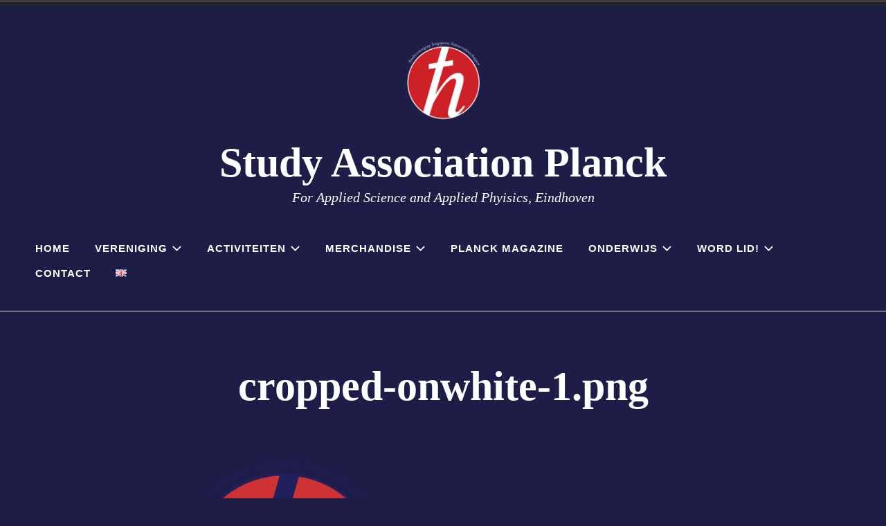

--- FILE ---
content_type: text/html; charset=UTF-8
request_url: https://svplanck.com/cropped-onwhite-1-png/
body_size: 13950
content:
<!doctype html>
<html lang="nl-NL">
<head>
<meta charset="UTF-8">
<meta name="viewport" content="width=device-width, initial-scale=1">
<link rel="profile" href="http://gmpg.org/xfn/11">
<head>
<meta charset="UTF-8">
<meta name="viewport" content="width=device-width, initial-scale=1">
<link rel="profile" href="http://gmpg.org/xfn/11">
<style>
input[type="radio"], input[type="radio"]:checked {
appearance: none;
-webkit-appearance: none;
background-color: white !important;
border: 2px solid white !important;
width: 16px;
height: 16px;
border-radius: 50%;
}
input[type="radio"]:checked::before {
content: "";
display: block;
width: 8px;
height: 8px;
background-color: black;
border-radius: 50%;
margin: 2px;
}
</style>
<title>cropped-onwhite-1.png &#8211; Study Association Planck</title>
<meta name='robots' content='max-image-preview:large' />
<link rel='dns-prefetch' href='//stats.wp.com' />
<link rel='dns-prefetch' href='//i0.wp.com' />
<link rel='dns-prefetch' href='//c0.wp.com' />
<link rel="alternate" type="application/rss+xml" title="Study Association Planck &raquo; feed" href="https://svplanck.com/feed/" />
<link rel="alternate" type="application/rss+xml" title="Study Association Planck &raquo; reactiesfeed" href="https://svplanck.com/comments/feed/" />
<link rel="alternate" type="application/rss+xml" title="Study Association Planck &raquo; cropped-onwhite-1.png reactiesfeed" href="https://svplanck.com/feed/?attachment_id=26" />
<link rel='stylesheet' id='all-css-3b7d2b26c11c89a9b73503e46d6a4822' href='//svplanck.com/wp-content/cache/wpfc-minified/rs8qj7n/5uta4.css' type='text/css' media='all' />
<style id='radcliffe-2-style-inline-css'>
.hero-area:before { opacity: 0.7; }
</style>
<style id='jetpack-sharing-buttons-style-inline-css'>
.jetpack-sharing-buttons__services-list{display:flex;flex-direction:row;flex-wrap:wrap;gap:0;list-style-type:none;margin:5px;padding:0}.jetpack-sharing-buttons__services-list.has-small-icon-size{font-size:12px}.jetpack-sharing-buttons__services-list.has-normal-icon-size{font-size:16px}.jetpack-sharing-buttons__services-list.has-large-icon-size{font-size:24px}.jetpack-sharing-buttons__services-list.has-huge-icon-size{font-size:36px}@media print{.jetpack-sharing-buttons__services-list{display:none!important}}.editor-styles-wrapper .wp-block-jetpack-sharing-buttons{gap:0;padding-inline-start:0}ul.jetpack-sharing-buttons__services-list.has-background{padding:1.25em 2.375em}
</style>
<style id='classic-theme-styles-inline-css'>
/*! This file is auto-generated */
.wp-block-button__link{color:#fff;background-color:#32373c;border-radius:9999px;box-shadow:none;text-decoration:none;padding:calc(.667em + 2px) calc(1.333em + 2px);font-size:1.125em}.wp-block-file__button{background:#32373c;color:#fff;text-decoration:none}
</style>
<style id='global-styles-inline-css'>
:root{--wp--preset--aspect-ratio--square: 1;--wp--preset--aspect-ratio--4-3: 4/3;--wp--preset--aspect-ratio--3-4: 3/4;--wp--preset--aspect-ratio--3-2: 3/2;--wp--preset--aspect-ratio--2-3: 2/3;--wp--preset--aspect-ratio--16-9: 16/9;--wp--preset--aspect-ratio--9-16: 9/16;--wp--preset--color--black: #000000;--wp--preset--color--cyan-bluish-gray: #abb8c3;--wp--preset--color--white: #fff;--wp--preset--color--pale-pink: #f78da7;--wp--preset--color--vivid-red: #cf2e2e;--wp--preset--color--luminous-vivid-orange: #ff6900;--wp--preset--color--luminous-vivid-amber: #fcb900;--wp--preset--color--light-green-cyan: #7bdcb5;--wp--preset--color--vivid-green-cyan: #00d084;--wp--preset--color--pale-cyan-blue: #8ed1fc;--wp--preset--color--vivid-cyan-blue: #0693e3;--wp--preset--color--vivid-purple: #9b51e0;--wp--preset--color--dark-gray: #222;--wp--preset--color--light-gray: #666666;--wp--preset--color--red: #ca2017;--wp--preset--gradient--vivid-cyan-blue-to-vivid-purple: linear-gradient(135deg,rgba(6,147,227,1) 0%,rgb(155,81,224) 100%);--wp--preset--gradient--light-green-cyan-to-vivid-green-cyan: linear-gradient(135deg,rgb(122,220,180) 0%,rgb(0,208,130) 100%);--wp--preset--gradient--luminous-vivid-amber-to-luminous-vivid-orange: linear-gradient(135deg,rgba(252,185,0,1) 0%,rgba(255,105,0,1) 100%);--wp--preset--gradient--luminous-vivid-orange-to-vivid-red: linear-gradient(135deg,rgba(255,105,0,1) 0%,rgb(207,46,46) 100%);--wp--preset--gradient--very-light-gray-to-cyan-bluish-gray: linear-gradient(135deg,rgb(238,238,238) 0%,rgb(169,184,195) 100%);--wp--preset--gradient--cool-to-warm-spectrum: linear-gradient(135deg,rgb(74,234,220) 0%,rgb(151,120,209) 20%,rgb(207,42,186) 40%,rgb(238,44,130) 60%,rgb(251,105,98) 80%,rgb(254,248,76) 100%);--wp--preset--gradient--blush-light-purple: linear-gradient(135deg,rgb(255,206,236) 0%,rgb(152,150,240) 100%);--wp--preset--gradient--blush-bordeaux: linear-gradient(135deg,rgb(254,205,165) 0%,rgb(254,45,45) 50%,rgb(107,0,62) 100%);--wp--preset--gradient--luminous-dusk: linear-gradient(135deg,rgb(255,203,112) 0%,rgb(199,81,192) 50%,rgb(65,88,208) 100%);--wp--preset--gradient--pale-ocean: linear-gradient(135deg,rgb(255,245,203) 0%,rgb(182,227,212) 50%,rgb(51,167,181) 100%);--wp--preset--gradient--electric-grass: linear-gradient(135deg,rgb(202,248,128) 0%,rgb(113,206,126) 100%);--wp--preset--gradient--midnight: linear-gradient(135deg,rgb(2,3,129) 0%,rgb(40,116,252) 100%);--wp--preset--font-size--small: 13px;--wp--preset--font-size--medium: 20px;--wp--preset--font-size--large: 36px;--wp--preset--font-size--x-large: 42px;--wp--preset--font-family--albert-sans: 'Albert Sans', sans-serif;--wp--preset--font-family--alegreya: Alegreya, serif;--wp--preset--font-family--arvo: Arvo, serif;--wp--preset--font-family--bodoni-moda: 'Bodoni Moda', serif;--wp--preset--font-family--bricolage-grotesque: 'Bricolage Grotesque', sans-serif;--wp--preset--font-family--cabin: Cabin, sans-serif;--wp--preset--font-family--chivo: Chivo, sans-serif;--wp--preset--font-family--commissioner: Commissioner, sans-serif;--wp--preset--font-family--cormorant: Cormorant, serif;--wp--preset--font-family--courier-prime: 'Courier Prime', monospace;--wp--preset--font-family--crimson-pro: 'Crimson Pro', serif;--wp--preset--font-family--dm-mono: 'DM Mono', monospace;--wp--preset--font-family--dm-sans: 'DM Sans', sans-serif;--wp--preset--font-family--dm-serif-display: 'DM Serif Display', serif;--wp--preset--font-family--domine: Domine, serif;--wp--preset--font-family--eb-garamond: 'EB Garamond', serif;--wp--preset--font-family--epilogue: Epilogue, sans-serif;--wp--preset--font-family--fahkwang: Fahkwang, sans-serif;--wp--preset--font-family--figtree: Figtree, sans-serif;--wp--preset--font-family--fira-sans: 'Fira Sans', sans-serif;--wp--preset--font-family--fjalla-one: 'Fjalla One', sans-serif;--wp--preset--font-family--fraunces: Fraunces, serif;--wp--preset--font-family--gabarito: Gabarito, system-ui;--wp--preset--font-family--ibm-plex-mono: 'IBM Plex Mono', monospace;--wp--preset--font-family--ibm-plex-sans: 'IBM Plex Sans', sans-serif;--wp--preset--font-family--ibarra-real-nova: 'Ibarra Real Nova', serif;--wp--preset--font-family--instrument-serif: 'Instrument Serif', serif;--wp--preset--font-family--inter: Inter, sans-serif;--wp--preset--font-family--josefin-sans: 'Josefin Sans', sans-serif;--wp--preset--font-family--jost: Jost, sans-serif;--wp--preset--font-family--libre-baskerville: 'Libre Baskerville', serif;--wp--preset--font-family--libre-franklin: 'Libre Franklin', sans-serif;--wp--preset--font-family--literata: Literata, serif;--wp--preset--font-family--lora: Lora, serif;--wp--preset--font-family--merriweather: Merriweather, serif;--wp--preset--font-family--montserrat: Montserrat, sans-serif;--wp--preset--font-family--newsreader: Newsreader, serif;--wp--preset--font-family--noto-sans-mono: 'Noto Sans Mono', sans-serif;--wp--preset--font-family--nunito: Nunito, sans-serif;--wp--preset--font-family--open-sans: 'Open Sans', sans-serif;--wp--preset--font-family--overpass: Overpass, sans-serif;--wp--preset--font-family--pt-serif: 'PT Serif', serif;--wp--preset--font-family--petrona: Petrona, serif;--wp--preset--font-family--piazzolla: Piazzolla, serif;--wp--preset--font-family--playfair-display: 'Playfair Display', serif;--wp--preset--font-family--plus-jakarta-sans: 'Plus Jakarta Sans', sans-serif;--wp--preset--font-family--poppins: Poppins, sans-serif;--wp--preset--font-family--raleway: Raleway, sans-serif;--wp--preset--font-family--roboto: Roboto, sans-serif;--wp--preset--font-family--roboto-slab: 'Roboto Slab', serif;--wp--preset--font-family--rubik: Rubik, sans-serif;--wp--preset--font-family--rufina: Rufina, serif;--wp--preset--font-family--sora: Sora, sans-serif;--wp--preset--font-family--source-sans-3: 'Source Sans 3', sans-serif;--wp--preset--font-family--source-serif-4: 'Source Serif 4', serif;--wp--preset--font-family--space-mono: 'Space Mono', monospace;--wp--preset--font-family--syne: Syne, sans-serif;--wp--preset--font-family--texturina: Texturina, serif;--wp--preset--font-family--urbanist: Urbanist, sans-serif;--wp--preset--font-family--work-sans: 'Work Sans', sans-serif;--wp--preset--spacing--20: 0.44rem;--wp--preset--spacing--30: 0.67rem;--wp--preset--spacing--40: 1rem;--wp--preset--spacing--50: 1.5rem;--wp--preset--spacing--60: 2.25rem;--wp--preset--spacing--70: 3.38rem;--wp--preset--spacing--80: 5.06rem;--wp--preset--shadow--natural: 6px 6px 9px rgba(0, 0, 0, 0.2);--wp--preset--shadow--deep: 12px 12px 50px rgba(0, 0, 0, 0.4);--wp--preset--shadow--sharp: 6px 6px 0px rgba(0, 0, 0, 0.2);--wp--preset--shadow--outlined: 6px 6px 0px -3px rgba(255, 255, 255, 1), 6px 6px rgba(0, 0, 0, 1);--wp--preset--shadow--crisp: 6px 6px 0px rgba(0, 0, 0, 1);}:where(.is-layout-flex){gap: 0.5em;}:where(.is-layout-grid){gap: 0.5em;}body .is-layout-flex{display: flex;}.is-layout-flex{flex-wrap: wrap;align-items: center;}.is-layout-flex > :is(*, div){margin: 0;}body .is-layout-grid{display: grid;}.is-layout-grid > :is(*, div){margin: 0;}:where(.wp-block-columns.is-layout-flex){gap: 2em;}:where(.wp-block-columns.is-layout-grid){gap: 2em;}:where(.wp-block-post-template.is-layout-flex){gap: 1.25em;}:where(.wp-block-post-template.is-layout-grid){gap: 1.25em;}.has-black-color{color: var(--wp--preset--color--black) !important;}.has-cyan-bluish-gray-color{color: var(--wp--preset--color--cyan-bluish-gray) !important;}.has-white-color{color: var(--wp--preset--color--white) !important;}.has-pale-pink-color{color: var(--wp--preset--color--pale-pink) !important;}.has-vivid-red-color{color: var(--wp--preset--color--vivid-red) !important;}.has-luminous-vivid-orange-color{color: var(--wp--preset--color--luminous-vivid-orange) !important;}.has-luminous-vivid-amber-color{color: var(--wp--preset--color--luminous-vivid-amber) !important;}.has-light-green-cyan-color{color: var(--wp--preset--color--light-green-cyan) !important;}.has-vivid-green-cyan-color{color: var(--wp--preset--color--vivid-green-cyan) !important;}.has-pale-cyan-blue-color{color: var(--wp--preset--color--pale-cyan-blue) !important;}.has-vivid-cyan-blue-color{color: var(--wp--preset--color--vivid-cyan-blue) !important;}.has-vivid-purple-color{color: var(--wp--preset--color--vivid-purple) !important;}.has-black-background-color{background-color: var(--wp--preset--color--black) !important;}.has-cyan-bluish-gray-background-color{background-color: var(--wp--preset--color--cyan-bluish-gray) !important;}.has-white-background-color{background-color: var(--wp--preset--color--white) !important;}.has-pale-pink-background-color{background-color: var(--wp--preset--color--pale-pink) !important;}.has-vivid-red-background-color{background-color: var(--wp--preset--color--vivid-red) !important;}.has-luminous-vivid-orange-background-color{background-color: var(--wp--preset--color--luminous-vivid-orange) !important;}.has-luminous-vivid-amber-background-color{background-color: var(--wp--preset--color--luminous-vivid-amber) !important;}.has-light-green-cyan-background-color{background-color: var(--wp--preset--color--light-green-cyan) !important;}.has-vivid-green-cyan-background-color{background-color: var(--wp--preset--color--vivid-green-cyan) !important;}.has-pale-cyan-blue-background-color{background-color: var(--wp--preset--color--pale-cyan-blue) !important;}.has-vivid-cyan-blue-background-color{background-color: var(--wp--preset--color--vivid-cyan-blue) !important;}.has-vivid-purple-background-color{background-color: var(--wp--preset--color--vivid-purple) !important;}.has-black-border-color{border-color: var(--wp--preset--color--black) !important;}.has-cyan-bluish-gray-border-color{border-color: var(--wp--preset--color--cyan-bluish-gray) !important;}.has-white-border-color{border-color: var(--wp--preset--color--white) !important;}.has-pale-pink-border-color{border-color: var(--wp--preset--color--pale-pink) !important;}.has-vivid-red-border-color{border-color: var(--wp--preset--color--vivid-red) !important;}.has-luminous-vivid-orange-border-color{border-color: var(--wp--preset--color--luminous-vivid-orange) !important;}.has-luminous-vivid-amber-border-color{border-color: var(--wp--preset--color--luminous-vivid-amber) !important;}.has-light-green-cyan-border-color{border-color: var(--wp--preset--color--light-green-cyan) !important;}.has-vivid-green-cyan-border-color{border-color: var(--wp--preset--color--vivid-green-cyan) !important;}.has-pale-cyan-blue-border-color{border-color: var(--wp--preset--color--pale-cyan-blue) !important;}.has-vivid-cyan-blue-border-color{border-color: var(--wp--preset--color--vivid-cyan-blue) !important;}.has-vivid-purple-border-color{border-color: var(--wp--preset--color--vivid-purple) !important;}.has-vivid-cyan-blue-to-vivid-purple-gradient-background{background: var(--wp--preset--gradient--vivid-cyan-blue-to-vivid-purple) !important;}.has-light-green-cyan-to-vivid-green-cyan-gradient-background{background: var(--wp--preset--gradient--light-green-cyan-to-vivid-green-cyan) !important;}.has-luminous-vivid-amber-to-luminous-vivid-orange-gradient-background{background: var(--wp--preset--gradient--luminous-vivid-amber-to-luminous-vivid-orange) !important;}.has-luminous-vivid-orange-to-vivid-red-gradient-background{background: var(--wp--preset--gradient--luminous-vivid-orange-to-vivid-red) !important;}.has-very-light-gray-to-cyan-bluish-gray-gradient-background{background: var(--wp--preset--gradient--very-light-gray-to-cyan-bluish-gray) !important;}.has-cool-to-warm-spectrum-gradient-background{background: var(--wp--preset--gradient--cool-to-warm-spectrum) !important;}.has-blush-light-purple-gradient-background{background: var(--wp--preset--gradient--blush-light-purple) !important;}.has-blush-bordeaux-gradient-background{background: var(--wp--preset--gradient--blush-bordeaux) !important;}.has-luminous-dusk-gradient-background{background: var(--wp--preset--gradient--luminous-dusk) !important;}.has-pale-ocean-gradient-background{background: var(--wp--preset--gradient--pale-ocean) !important;}.has-electric-grass-gradient-background{background: var(--wp--preset--gradient--electric-grass) !important;}.has-midnight-gradient-background{background: var(--wp--preset--gradient--midnight) !important;}.has-small-font-size{font-size: var(--wp--preset--font-size--small) !important;}.has-medium-font-size{font-size: var(--wp--preset--font-size--medium) !important;}.has-large-font-size{font-size: var(--wp--preset--font-size--large) !important;}.has-x-large-font-size{font-size: var(--wp--preset--font-size--x-large) !important;}.has-albert-sans-font-family{font-family: var(--wp--preset--font-family--albert-sans) !important;}.has-alegreya-font-family{font-family: var(--wp--preset--font-family--alegreya) !important;}.has-arvo-font-family{font-family: var(--wp--preset--font-family--arvo) !important;}.has-bodoni-moda-font-family{font-family: var(--wp--preset--font-family--bodoni-moda) !important;}.has-bricolage-grotesque-font-family{font-family: var(--wp--preset--font-family--bricolage-grotesque) !important;}.has-cabin-font-family{font-family: var(--wp--preset--font-family--cabin) !important;}.has-chivo-font-family{font-family: var(--wp--preset--font-family--chivo) !important;}.has-commissioner-font-family{font-family: var(--wp--preset--font-family--commissioner) !important;}.has-cormorant-font-family{font-family: var(--wp--preset--font-family--cormorant) !important;}.has-courier-prime-font-family{font-family: var(--wp--preset--font-family--courier-prime) !important;}.has-crimson-pro-font-family{font-family: var(--wp--preset--font-family--crimson-pro) !important;}.has-dm-mono-font-family{font-family: var(--wp--preset--font-family--dm-mono) !important;}.has-dm-sans-font-family{font-family: var(--wp--preset--font-family--dm-sans) !important;}.has-dm-serif-display-font-family{font-family: var(--wp--preset--font-family--dm-serif-display) !important;}.has-domine-font-family{font-family: var(--wp--preset--font-family--domine) !important;}.has-eb-garamond-font-family{font-family: var(--wp--preset--font-family--eb-garamond) !important;}.has-epilogue-font-family{font-family: var(--wp--preset--font-family--epilogue) !important;}.has-fahkwang-font-family{font-family: var(--wp--preset--font-family--fahkwang) !important;}.has-figtree-font-family{font-family: var(--wp--preset--font-family--figtree) !important;}.has-fira-sans-font-family{font-family: var(--wp--preset--font-family--fira-sans) !important;}.has-fjalla-one-font-family{font-family: var(--wp--preset--font-family--fjalla-one) !important;}.has-fraunces-font-family{font-family: var(--wp--preset--font-family--fraunces) !important;}.has-gabarito-font-family{font-family: var(--wp--preset--font-family--gabarito) !important;}.has-ibm-plex-mono-font-family{font-family: var(--wp--preset--font-family--ibm-plex-mono) !important;}.has-ibm-plex-sans-font-family{font-family: var(--wp--preset--font-family--ibm-plex-sans) !important;}.has-ibarra-real-nova-font-family{font-family: var(--wp--preset--font-family--ibarra-real-nova) !important;}.has-instrument-serif-font-family{font-family: var(--wp--preset--font-family--instrument-serif) !important;}.has-inter-font-family{font-family: var(--wp--preset--font-family--inter) !important;}.has-josefin-sans-font-family{font-family: var(--wp--preset--font-family--josefin-sans) !important;}.has-jost-font-family{font-family: var(--wp--preset--font-family--jost) !important;}.has-libre-baskerville-font-family{font-family: var(--wp--preset--font-family--libre-baskerville) !important;}.has-libre-franklin-font-family{font-family: var(--wp--preset--font-family--libre-franklin) !important;}.has-literata-font-family{font-family: var(--wp--preset--font-family--literata) !important;}.has-lora-font-family{font-family: var(--wp--preset--font-family--lora) !important;}.has-merriweather-font-family{font-family: var(--wp--preset--font-family--merriweather) !important;}.has-montserrat-font-family{font-family: var(--wp--preset--font-family--montserrat) !important;}.has-newsreader-font-family{font-family: var(--wp--preset--font-family--newsreader) !important;}.has-noto-sans-mono-font-family{font-family: var(--wp--preset--font-family--noto-sans-mono) !important;}.has-nunito-font-family{font-family: var(--wp--preset--font-family--nunito) !important;}.has-open-sans-font-family{font-family: var(--wp--preset--font-family--open-sans) !important;}.has-overpass-font-family{font-family: var(--wp--preset--font-family--overpass) !important;}.has-pt-serif-font-family{font-family: var(--wp--preset--font-family--pt-serif) !important;}.has-petrona-font-family{font-family: var(--wp--preset--font-family--petrona) !important;}.has-piazzolla-font-family{font-family: var(--wp--preset--font-family--piazzolla) !important;}.has-playfair-display-font-family{font-family: var(--wp--preset--font-family--playfair-display) !important;}.has-plus-jakarta-sans-font-family{font-family: var(--wp--preset--font-family--plus-jakarta-sans) !important;}.has-poppins-font-family{font-family: var(--wp--preset--font-family--poppins) !important;}.has-raleway-font-family{font-family: var(--wp--preset--font-family--raleway) !important;}.has-roboto-font-family{font-family: var(--wp--preset--font-family--roboto) !important;}.has-roboto-slab-font-family{font-family: var(--wp--preset--font-family--roboto-slab) !important;}.has-rubik-font-family{font-family: var(--wp--preset--font-family--rubik) !important;}.has-rufina-font-family{font-family: var(--wp--preset--font-family--rufina) !important;}.has-sora-font-family{font-family: var(--wp--preset--font-family--sora) !important;}.has-source-sans-3-font-family{font-family: var(--wp--preset--font-family--source-sans-3) !important;}.has-source-serif-4-font-family{font-family: var(--wp--preset--font-family--source-serif-4) !important;}.has-space-mono-font-family{font-family: var(--wp--preset--font-family--space-mono) !important;}.has-syne-font-family{font-family: var(--wp--preset--font-family--syne) !important;}.has-texturina-font-family{font-family: var(--wp--preset--font-family--texturina) !important;}.has-urbanist-font-family{font-family: var(--wp--preset--font-family--urbanist) !important;}.has-work-sans-font-family{font-family: var(--wp--preset--font-family--work-sans) !important;}
:where(.wp-block-post-template.is-layout-flex){gap: 1.25em;}:where(.wp-block-post-template.is-layout-grid){gap: 1.25em;}
:where(.wp-block-columns.is-layout-flex){gap: 2em;}:where(.wp-block-columns.is-layout-grid){gap: 2em;}
:root :where(.wp-block-pullquote){font-size: 1.5em;line-height: 1.6;}
</style>
<script type="text/javascript" src="https://svplanck.com/wp-includes/js/jquery/jquery.min.js?ver=3.7.1" id="jquery-core-js"></script>
<script type='text/javascript'  src='https://svplanck.com/wp-includes/js/jquery/jquery-migrate.min.js?m=1731314259'></script>
<link rel="https://api.w.org/" href="https://svplanck.com/wp-json/" /><link rel="alternate" title="JSON" type="application/json" href="https://svplanck.com/wp-json/wp/v2/media/26" /><link rel="EditURI" type="application/rsd+xml" title="RSD" href="https://svplanck.com/xmlrpc.php?rsd" />
<meta name="generator" content="WordPress 6.6.4" />
<link rel='shortlink' href='https://wp.me/aeo5VX-q' />
<link rel="alternate" title="oEmbed (JSON)" type="application/json+oembed" href="https://svplanck.com/wp-json/oembed/1.0/embed?url=https%3A%2F%2Fsvplanck.com%2Fcropped-onwhite-1-png%2F" />
<link rel="alternate" title="oEmbed (XML)" type="text/xml+oembed" href="https://svplanck.com/wp-json/oembed/1.0/embed?url=https%3A%2F%2Fsvplanck.com%2Fcropped-onwhite-1-png%2F&#038;format=xml" />
<style>img#wpstats{display:none}</style>
<meta name="description" content="https://svplanck.com/wp-content/uploads/2019/01/cropped-onwhite-1.png" />
<style type="text/css" id="custom-background-css">
body.custom-background { background-color: #1e1d47; }
</style>
<!-- Jetpack Open Graph Tags -->
<meta property="og:type" content="article" />
<meta property="og:title" content="cropped-onwhite-1.png" />
<meta property="og:url" content="https://svplanck.com/cropped-onwhite-1-png/" />
<meta property="og:description" content="Bezoek het bericht voor meer." />
<meta property="article:published_time" content="2019-01-09T10:22:45+00:00" />
<meta property="article:modified_time" content="2019-01-09T10:22:45+00:00" />
<meta property="og:site_name" content="Study Association Planck" />
<meta property="og:image" content="https://svplanck.com/wp-content/uploads/2019/01/cropped-onwhite-1.png" />
<meta property="og:image:alt" content="" />
<meta property="og:locale" content="nl_NL" />
<meta name="twitter:text:title" content="cropped-onwhite-1.png" />
<meta name="twitter:image" content="https://i0.wp.com/svplanck.com/wp-content/uploads/2019/01/cropped-onwhite-1.png?fit=1129%2C1200&#038;ssl=1&#038;w=640" />
<meta name="twitter:card" content="summary_large_image" />
<meta name="twitter:description" content="Bezoek het bericht voor meer." />
<!-- End Jetpack Open Graph Tags -->
<link rel="icon" href="https://i0.wp.com/svplanck.com/wp-content/uploads/2023/06/onblue_rond_semi-transparant.png?fit=32%2C32&#038;ssl=1" sizes="32x32" />
<link rel="icon" href="https://i0.wp.com/svplanck.com/wp-content/uploads/2023/06/onblue_rond_semi-transparant.png?fit=192%2C192&#038;ssl=1" sizes="192x192" />
<link rel="apple-touch-icon" href="https://i0.wp.com/svplanck.com/wp-content/uploads/2023/06/onblue_rond_semi-transparant.png?fit=180%2C180&#038;ssl=1" />
<meta name="msapplication-TileImage" content="https://i0.wp.com/svplanck.com/wp-content/uploads/2023/06/onblue_rond_semi-transparant.png?fit=270%2C270&#038;ssl=1" />
<style type="text/css" id="wp-custom-css">
/*
Welkom bij aangepaste CSS!
Om te ontdekken hoe dit werkt, zie https://wp.me/PEmnE-Bt
*/
/* maakt de sociale links wit */
a, a:visited, .jetpack-social-navigation a:hover, .jetpack-social-navigation a:focus {
color: #FFFFFF;
}
.entry-thumbnail {
min-height: 270px;
max-height: 550px;
}
.site-description, .footer-widget-3, .site-title a {
color: #ffffff !important;
}
.site-main h1, .site-main h2, .site-main h3, .site-main p, .site-main ul, .site-main label {
color: #ffffff !important;
}
tr a {
color: #222222 !important;
}
table {
background-color: #d0d0d0 !important;
}
button.menu-toggle {
color: #ffffff !important;
}
.main-navigation a {
color: #ffffff !important;
}
body, button, input, select, textarea {
color: #ffffff !important;
}
legend.grunion-field-label {
color: #ffffff !important;
background-color: transparent !important;
}
table,
table td,
table th {
color: #222 !important;
}
input[type="text"],
input[type="email"],
input[type="number"],
input[type="password"],
input[type="tel"],
input[type="url"],
textarea {
color: #222 !important;
background-color: #ffffff !important;
border: 1px solid #ccc !important;
}
input::placeholder,
textarea::placeholder {
color: #999 !important;
}
/* Specifieke stijlen voor radioknoppen */
input[type="radio"] {
background-color: #fff !important; /* Witte achtergrond voor de knop */
border: 2px solid #ccc !important; /* Grijze rand voor de knop */
width: 18px; /* Verhoog de grootte van de knop */
height: 18px;
-webkit-appearance: none; /* Zorgt ervoor dat de knop gestileerd wordt */
-moz-appearance: none;
appearance: none;
border-radius: 50%; /* Maak de knop rond */
cursor: pointer;
position: relative;
transition: background-color 0.3s, border-color 0.3s;
}
/* Stijl voor de geselecteerde radioknop */
input[type="radio"]:checked {
background-color: #CD2027 !important; /* Hele knop krijgt de dieprode kleur */
border-color: #CD2027 !important; /* Rand van de knop wordt ook rood */
}
/* Witte stip binnen de geselecteerde knop */
input[type="radio"]:checked {
background-image: radial-gradient(circle, white 30%, transparent 30%) !important; /* Witte stip in het midden */
background-size: 50% 50%; /* Zet de grootte van de stip */
background-position: center center; /* Zet de stip in het midden van de knop */
}
/* Verwijder de focusrand */
input[type="radio"]:focus {
outline: none !important; /* Verwijder de focusrand */
}
/* Focusstijl voor visuele feedback zonder rand */
input[type="radio"]:focus-visible {
border-color: #CD2027 !important; /* Rood voor focus zonder rand-effect */
}		</style>
</head>
<title>cropped-onwhite-1.png &#8211; Study Association Planck</title>
<meta name='robots' content='max-image-preview:large' />
<link rel='dns-prefetch' href='//stats.wp.com' />
<link rel='dns-prefetch' href='//i0.wp.com' />
<link rel='dns-prefetch' href='//c0.wp.com' />
<link rel="alternate" type="application/rss+xml" title="Study Association Planck &raquo; feed" href="https://svplanck.com/feed/" />
<link rel="alternate" type="application/rss+xml" title="Study Association Planck &raquo; reactiesfeed" href="https://svplanck.com/comments/feed/" />
<link rel="alternate" type="application/rss+xml" title="Study Association Planck &raquo; cropped-onwhite-1.png reactiesfeed" href="https://svplanck.com/feed/?attachment_id=26" />
<link rel="https://api.w.org/" href="https://svplanck.com/wp-json/" /><link rel="alternate" title="JSON" type="application/json" href="https://svplanck.com/wp-json/wp/v2/media/26" /><link rel="EditURI" type="application/rsd+xml" title="RSD" href="https://svplanck.com/xmlrpc.php?rsd" />
<meta name="generator" content="WordPress 6.6.4" />
<link rel='shortlink' href='https://wp.me/aeo5VX-q' />
<link rel="alternate" title="oEmbed (JSON)" type="application/json+oembed" href="https://svplanck.com/wp-json/oembed/1.0/embed?url=https%3A%2F%2Fsvplanck.com%2Fcropped-onwhite-1-png%2F" />
<link rel="alternate" title="oEmbed (XML)" type="text/xml+oembed" href="https://svplanck.com/wp-json/oembed/1.0/embed?url=https%3A%2F%2Fsvplanck.com%2Fcropped-onwhite-1-png%2F&#038;format=xml" />
<style>img#wpstats{display:none}</style>
<meta name="description" content="https://svplanck.com/wp-content/uploads/2019/01/cropped-onwhite-1.png" />
<style type="text/css" id="custom-background-css">
body.custom-background { background-color: #1e1d47; }
</style>
<!-- Jetpack Open Graph Tags -->
<meta property="og:type" content="article" />
<meta property="og:title" content="cropped-onwhite-1.png" />
<meta property="og:url" content="https://svplanck.com/cropped-onwhite-1-png/" />
<meta property="og:description" content="Bezoek het bericht voor meer." />
<meta property="article:published_time" content="2019-01-09T10:22:45+00:00" />
<meta property="article:modified_time" content="2019-01-09T10:22:45+00:00" />
<meta property="og:site_name" content="Study Association Planck" />
<meta property="og:image" content="https://svplanck.com/wp-content/uploads/2019/01/cropped-onwhite-1.png" />
<meta property="og:image:alt" content="" />
<meta property="og:locale" content="nl_NL" />
<meta name="twitter:text:title" content="cropped-onwhite-1.png" />
<meta name="twitter:image" content="https://i0.wp.com/svplanck.com/wp-content/uploads/2019/01/cropped-onwhite-1.png?fit=1129%2C1200&#038;ssl=1&#038;w=640" />
<meta name="twitter:card" content="summary_large_image" />
<meta name="twitter:description" content="Bezoek het bericht voor meer." />
<!-- End Jetpack Open Graph Tags -->
<link rel="icon" href="https://i0.wp.com/svplanck.com/wp-content/uploads/2023/06/onblue_rond_semi-transparant.png?fit=32%2C32&#038;ssl=1" sizes="32x32" />
<link rel="icon" href="https://i0.wp.com/svplanck.com/wp-content/uploads/2023/06/onblue_rond_semi-transparant.png?fit=192%2C192&#038;ssl=1" sizes="192x192" />
<link rel="apple-touch-icon" href="https://i0.wp.com/svplanck.com/wp-content/uploads/2023/06/onblue_rond_semi-transparant.png?fit=180%2C180&#038;ssl=1" />
<meta name="msapplication-TileImage" content="https://i0.wp.com/svplanck.com/wp-content/uploads/2023/06/onblue_rond_semi-transparant.png?fit=270%2C270&#038;ssl=1" />
<style type="text/css" id="wp-custom-css">
/*
Welkom bij aangepaste CSS!
Om te ontdekken hoe dit werkt, zie https://wp.me/PEmnE-Bt
*/
/* maakt de sociale links wit */
a, a:visited, .jetpack-social-navigation a:hover, .jetpack-social-navigation a:focus {
color: #FFFFFF;
}
.entry-thumbnail {
min-height: 270px;
max-height: 550px;
}
.site-description, .footer-widget-3, .site-title a {
color: #ffffff !important;
}
.site-main h1, .site-main h2, .site-main h3, .site-main p, .site-main ul, .site-main label {
color: #ffffff !important;
}
tr a {
color: #222222 !important;
}
table {
background-color: #d0d0d0 !important;
}
button.menu-toggle {
color: #ffffff !important;
}
.main-navigation a {
color: #ffffff !important;
}
body, button, input, select, textarea {
color: #ffffff !important;
}
legend.grunion-field-label {
color: #ffffff !important;
background-color: transparent !important;
}
table,
table td,
table th {
color: #222 !important;
}
input[type="text"],
input[type="email"],
input[type="number"],
input[type="password"],
input[type="tel"],
input[type="url"],
textarea {
color: #222 !important;
background-color: #ffffff !important;
border: 1px solid #ccc !important;
}
input::placeholder,
textarea::placeholder {
color: #999 !important;
}
/* Specifieke stijlen voor radioknoppen */
input[type="radio"] {
background-color: #fff !important; /* Witte achtergrond voor de knop */
border: 2px solid #ccc !important; /* Grijze rand voor de knop */
width: 18px; /* Verhoog de grootte van de knop */
height: 18px;
-webkit-appearance: none; /* Zorgt ervoor dat de knop gestileerd wordt */
-moz-appearance: none;
appearance: none;
border-radius: 50%; /* Maak de knop rond */
cursor: pointer;
position: relative;
transition: background-color 0.3s, border-color 0.3s;
}
/* Stijl voor de geselecteerde radioknop */
input[type="radio"]:checked {
background-color: #CD2027 !important; /* Hele knop krijgt de dieprode kleur */
border-color: #CD2027 !important; /* Rand van de knop wordt ook rood */
}
/* Witte stip binnen de geselecteerde knop */
input[type="radio"]:checked {
background-image: radial-gradient(circle, white 30%, transparent 30%) !important; /* Witte stip in het midden */
background-size: 50% 50%; /* Zet de grootte van de stip */
background-position: center center; /* Zet de stip in het midden van de knop */
}
/* Verwijder de focusrand */
input[type="radio"]:focus {
outline: none !important; /* Verwijder de focusrand */
}
/* Focusstijl voor visuele feedback zonder rand */
input[type="radio"]:focus-visible {
border-color: #CD2027 !important; /* Rood voor focus zonder rand-effect */
}		</style>
</head>
<body class="attachment attachment-template-default single single-attachment postid-26 attachmentid-26 attachment-png custom-background wp-custom-logo wp-embed-responsive no-featured-image style-pack-default">
<div id="page" class="site">
<a class="skip-link screen-reader-text" href="#content">Skip to content</a>
<header id="masthead" class="site-header">
<div class="header-wrapper">
<div class="site-branding">
<style>
.custom-logo {
height: 122px;
max-height: 900px;
max-width: 1200px;
width: 125px;
}
</style><a href="https://svplanck.com/" class="custom-logo-link" rel="home"><img width="552" height="538" src="https://i0.wp.com/svplanck.com/wp-content/uploads/2021/09/cropped-plancklogo-wit-transparant-1-1.png?fit=552%2C538&amp;ssl=1" class="custom-logo" alt="Study Association Planck" decoding="async" fetchpriority="high" data-attachment-id="2254" data-permalink="https://svplanck.com/cropped-plancklogo-wit-transparant-1-1-png/" data-orig-file="https://i0.wp.com/svplanck.com/wp-content/uploads/2021/09/cropped-plancklogo-wit-transparant-1-1.png?fit=552%2C538&amp;ssl=1" data-orig-size="552,538" data-comments-opened="1" data-image-meta="{&quot;aperture&quot;:&quot;0&quot;,&quot;credit&quot;:&quot;&quot;,&quot;camera&quot;:&quot;&quot;,&quot;caption&quot;:&quot;&quot;,&quot;created_timestamp&quot;:&quot;0&quot;,&quot;copyright&quot;:&quot;&quot;,&quot;focal_length&quot;:&quot;0&quot;,&quot;iso&quot;:&quot;0&quot;,&quot;shutter_speed&quot;:&quot;0&quot;,&quot;title&quot;:&quot;&quot;,&quot;orientation&quot;:&quot;0&quot;}" data-image-title="cropped-plancklogo-wit-transparant-1-1.png" data-image-description="&lt;p&gt;https://svplanck.com/wp-content/uploads/2021/09/cropped-plancklogo-wit-transparant-1-1.png&lt;/p&gt;
" data-image-caption="" data-medium-file="https://i0.wp.com/svplanck.com/wp-content/uploads/2021/09/cropped-plancklogo-wit-transparant-1-1.png?fit=300%2C292&amp;ssl=1" data-large-file="https://i0.wp.com/svplanck.com/wp-content/uploads/2021/09/cropped-plancklogo-wit-transparant-1-1.png?fit=552%2C538&amp;ssl=1" /></a>
<div class="site-branding-text">
<p class="site-title"><a href="https://svplanck.com/" rel="home">Study Association Planck</a></p>
<p class="site-description">For Applied Science and Applied Phyisics, Eindhoven</p>
</div><!-- .site-branding-text -->
</div><!-- .site-branding -->
</div><!-- .header-wrapper -->
<div class="menu-wrapper">
<nav id="site-navigation" class="main-navigation">
<button class="menu-toggle" aria-controls="header-menu" aria-expanded="false">
<svg class="icon icon-menu" aria-hidden="true" role="img"> <use href="#icon-menu" xlink:href="#icon-menu"></use> </svg><svg class="icon icon-close" aria-hidden="true" role="img"> <use href="#icon-close" xlink:href="#icon-close"></use> </svg>Menu					</button>
<div class="menu-menu-nl-container"><ul id="header-menu" class="menu"><li id="menu-item-9102" class="menu-item menu-item-type-post_type menu-item-object-page menu-item-home menu-item-9102"><a href="https://svplanck.com/">Home</a></li>
<li id="menu-item-58" class="menu-item menu-item-type-post_type menu-item-object-page menu-item-has-children menu-item-58"><a href="https://svplanck.com/vereniging/">Vereniging<svg class="icon icon-expand" aria-hidden="true" role="img"> <use href="#icon-expand" xlink:href="#icon-expand"></use> </svg></a>
<ul class="sub-menu">
<li id="menu-item-14" class="menu-item menu-item-type-post_type menu-item-object-page menu-item-has-children menu-item-14"><a href="https://svplanck.com/vereniging/home/">Over Planck<svg class="icon icon-expand" aria-hidden="true" role="img"> <use href="#icon-expand" xlink:href="#icon-expand"></use> </svg></a>
<ul class="sub-menu">
<li id="menu-item-4904" class="menu-item menu-item-type-post_type menu-item-object-page menu-item-4904"><a href="https://svplanck.com/vereniging/home/impressiefotos-verenigingsruimte/">Impressiefoto’s verenigingsruimte</a></li>
</ul>
</li>
<li id="menu-item-74" class="menu-item menu-item-type-post_type menu-item-object-page menu-item-has-children menu-item-74"><a href="https://svplanck.com/vereniging/bestuur/">Besturen<svg class="icon icon-expand" aria-hidden="true" role="img"> <use href="#icon-expand" xlink:href="#icon-expand"></use> </svg></a>
<ul class="sub-menu">
<li id="menu-item-8383" class="menu-item menu-item-type-post_type menu-item-object-page menu-item-has-children menu-item-8383"><a href="https://svplanck.com/vereniging/bestuur/21e-bestuur-huidig-bestuur/">21e bestuur – huidig bestuur<svg class="icon icon-expand" aria-hidden="true" role="img"> <use href="#icon-expand" xlink:href="#icon-expand"></use> </svg></a>
<ul class="sub-menu">
<li id="menu-item-8721" class="menu-item menu-item-type-post_type menu-item-object-page menu-item-8721"><a href="https://svplanck.com/vereniging/bestuur/21e-bestuur-huidig-bestuur/22e-bestuur-najaar-2024/">22e bestuur, najaar 2024</a></li>
<li id="menu-item-8392" class="menu-item menu-item-type-post_type menu-item-object-page menu-item-8392"><a href="https://svplanck.com/vereniging/bestuur/21e-bestuur-huidig-bestuur/21e-bestuur-voorjaar-2024/">21e bestuur, voorjaar 2024, kwartaal 4</a></li>
</ul>
</li>
<li id="menu-item-3703" class="menu-item menu-item-type-post_type menu-item-object-page menu-item-has-children menu-item-3703"><a href="https://svplanck.com/vereniging/bestuur/11e-bestuur-huidig-bestuur/">11e bestuur, 20e bestuur<svg class="icon icon-expand" aria-hidden="true" role="img"> <use href="#icon-expand" xlink:href="#icon-expand"></use> </svg></a>
<ul class="sub-menu">
<li id="menu-item-7957" class="menu-item menu-item-type-post_type menu-item-object-page menu-item-7957"><a href="https://svplanck.com/vereniging/bestuur/11e-bestuur-huidig-bestuur/20e-bestuur-najaar-2023-periode-2/">20e bestuur, najaar 2023, kwartaal 2 &#038; 3</a></li>
<li id="menu-item-7589" class="menu-item menu-item-type-post_type menu-item-object-page menu-item-7589"><a href="https://svplanck.com/vereniging/bestuur/11e-bestuur-huidig-bestuur/20e-bestuur-najaar-2023-periode-1/">20e bestuur, najaar 2023 kwartaal 1</a></li>
<li id="menu-item-7030" class="menu-item menu-item-type-post_type menu-item-object-page menu-item-7030"><a href="https://svplanck.com/vereniging/bestuur/11e-bestuur-huidig-bestuur/19e-bestuur-voorjaar-2023/">19e bestuur, voorjaar 2023</a></li>
<li id="menu-item-5788" class="menu-item menu-item-type-post_type menu-item-object-page menu-item-5788"><a href="https://svplanck.com/vereniging/bestuur/11e-bestuur-huidig-bestuur/18e-bestuur-najaar-2022/">18e bestuur, najaar 2022</a></li>
<li id="menu-item-3447" class="menu-item menu-item-type-post_type menu-item-object-page menu-item-3447"><a href="https://svplanck.com/vereniging/bestuur/11e-bestuur-huidig-bestuur/17e-bestuur-voorjaar-2022/">17e bestuur, voorjaar 2022</a></li>
<li id="menu-item-3449" class="menu-item menu-item-type-post_type menu-item-object-page menu-item-3449"><a href="https://svplanck.com/vereniging/bestuur/11e-bestuur-huidig-bestuur/16e-bestuur-najaar-2021/">16e bestuur, najaar 2021</a></li>
<li id="menu-item-3450" class="menu-item menu-item-type-post_type menu-item-object-page menu-item-3450"><a href="https://svplanck.com/vereniging/bestuur/11e-bestuur-huidig-bestuur/15e-bestuur-voorjaar-2021/">15e bestuur, voorjaar 2021</a></li>
<li id="menu-item-3451" class="menu-item menu-item-type-post_type menu-item-object-page menu-item-3451"><a href="https://svplanck.com/vereniging/bestuur/11e-bestuur-huidig-bestuur/14e-bestuur-najaar-2020/">14e bestuur, najaar 2020</a></li>
<li id="menu-item-3452" class="menu-item menu-item-type-post_type menu-item-object-page menu-item-3452"><a href="https://svplanck.com/vereniging/bestuur/11e-bestuur-huidig-bestuur/13e-bestuur-voorjaar-2020/">13e bestuur, voorjaar 2020</a></li>
<li id="menu-item-3453" class="menu-item menu-item-type-post_type menu-item-object-page menu-item-3453"><a href="https://svplanck.com/vereniging/bestuur/11e-bestuur-huidig-bestuur/12e-bestuur-najaar-2019/">12e bestuur, najaar 2019</a></li>
<li id="menu-item-3454" class="menu-item menu-item-type-post_type menu-item-object-page menu-item-3454"><a href="https://svplanck.com/vereniging/bestuur/11e-bestuur-huidig-bestuur/11e-bestuur-voorjaar-2019/">11e bestuur, voorjaar 2019</a></li>
</ul>
</li>
<li id="menu-item-3701" class="menu-item menu-item-type-post_type menu-item-object-page menu-item-has-children menu-item-3701"><a href="https://svplanck.com/vereniging/bestuur/1e-bestuur-10e-bestuur/">1e bestuur, 10e bestuur<svg class="icon icon-expand" aria-hidden="true" role="img"> <use href="#icon-expand" xlink:href="#icon-expand"></use> </svg></a>
<ul class="sub-menu">
<li id="menu-item-3445" class="menu-item menu-item-type-post_type menu-item-object-page menu-item-3445"><a href="https://svplanck.com/vereniging/bestuur/1e-bestuur-10e-bestuur/10e-bestuur-najaar-2018/">10e bestuur, najaar 2018</a></li>
<li id="menu-item-3455" class="menu-item menu-item-type-post_type menu-item-object-page menu-item-3455"><a href="https://svplanck.com/vereniging/bestuur/1e-bestuur-10e-bestuur/9e-bestuur-voorjaar-2018/">9e bestuur, voorjaar 2018</a></li>
<li id="menu-item-3456" class="menu-item menu-item-type-post_type menu-item-object-page menu-item-3456"><a href="https://svplanck.com/vereniging/bestuur/1e-bestuur-10e-bestuur/8e-bestuur-najaar-2017/">8e bestuur, najaar 2017</a></li>
<li id="menu-item-3457" class="menu-item menu-item-type-post_type menu-item-object-page menu-item-3457"><a href="https://svplanck.com/vereniging/bestuur/1e-bestuur-10e-bestuur/7e-bestuur-voorjaar-2017/">7e bestuur, voorjaar 2017</a></li>
<li id="menu-item-3460" class="menu-item menu-item-type-post_type menu-item-object-page menu-item-3460"><a href="https://svplanck.com/vereniging/bestuur/1e-bestuur-10e-bestuur/6e-bestuur-najaar-2016/">6e bestuur, najaar 2016</a></li>
<li id="menu-item-3463" class="menu-item menu-item-type-post_type menu-item-object-page menu-item-3463"><a href="https://svplanck.com/vereniging/bestuur/1e-bestuur-10e-bestuur/5e-bestuur-voorjaar-2016/">5e bestuur, voorjaar 2016</a></li>
<li id="menu-item-3462" class="menu-item menu-item-type-post_type menu-item-object-page menu-item-3462"><a href="https://svplanck.com/vereniging/bestuur/1e-bestuur-10e-bestuur/4e-bestuur-najaar-2015/">4e bestuur, najaar 2015</a></li>
<li id="menu-item-3461" class="menu-item menu-item-type-post_type menu-item-object-page menu-item-3461"><a href="https://svplanck.com/vereniging/bestuur/1e-bestuur-10e-bestuur/3e-bestuur-voorjaar-2015/">3e bestuur, voorjaar 2015</a></li>
<li id="menu-item-3459" class="menu-item menu-item-type-post_type menu-item-object-page menu-item-3459"><a href="https://svplanck.com/vereniging/bestuur/1e-bestuur-10e-bestuur/2e-bestuur-najaar-2014/">2e bestuur, najaar 2014</a></li>
<li id="menu-item-3458" class="menu-item menu-item-type-post_type menu-item-object-page menu-item-3458"><a href="https://svplanck.com/vereniging/bestuur/1e-bestuur-10e-bestuur/1e-bestuur-voorjaar-2014/">1e bestuur, voorjaar 2014</a></li>
</ul>
</li>
</ul>
</li>
<li id="menu-item-2917" class="menu-item menu-item-type-post_type menu-item-object-page menu-item-2917"><a href="https://svplanck.com/vereniging/aanmelden-bestuur/">Aanmelden bestuur</a></li>
<li id="menu-item-7756" class="menu-item menu-item-type-post_type menu-item-object-page menu-item-7756"><a href="https://svplanck.com/vereniging/onze-ereleden/">Onze ereleden</a></li>
<li id="menu-item-1587" class="menu-item menu-item-type-post_type menu-item-object-page menu-item-1587"><a href="https://svplanck.com/vereniging/commissies/">Onze commissies</a></li>
<li id="menu-item-461" class="menu-item menu-item-type-post_type menu-item-object-page menu-item-461"><a href="https://svplanck.com/vereniging/aanmelden-commissie/">Aanmelden Commissie</a></li>
<li id="menu-item-1588" class="menu-item menu-item-type-post_type menu-item-object-page menu-item-1588"><a href="https://svplanck.com/vereniging/sponsoren/">Sponsoren</a></li>
</ul>
</li>
<li id="menu-item-3477" class="menu-item menu-item-type-post_type menu-item-object-page menu-item-has-children menu-item-3477"><a href="https://svplanck.com/activiteiten/">Activiteiten<svg class="icon icon-expand" aria-hidden="true" role="img"> <use href="#icon-expand" xlink:href="#icon-expand"></use> </svg></a>
<ul class="sub-menu">
<li id="menu-item-2632" class="menu-item menu-item-type-post_type menu-item-object-page menu-item-2632"><a href="https://svplanck.com/activiteiten/agenda/">Agenda</a></li>
<li id="menu-item-60" class="menu-item menu-item-type-post_type menu-item-object-page menu-item-60"><a href="https://svplanck.com/activiteiten/fotos/">Foto’s</a></li>
<li id="menu-item-3480" class="menu-item menu-item-type-post_type menu-item-object-page menu-item-3480"><a href="https://svplanck.com/activiteiten/aanmelden-activiteiten/">Aanmelden Activiteiten</a></li>
</ul>
</li>
<li id="menu-item-6793" class="menu-item menu-item-type-post_type menu-item-object-page menu-item-has-children menu-item-6793"><a href="https://svplanck.com/merchandise/">Merchandise<svg class="icon icon-expand" aria-hidden="true" role="img"> <use href="#icon-expand" xlink:href="#icon-expand"></use> </svg></a>
<ul class="sub-menu">
<li id="menu-item-6802" class="menu-item menu-item-type-post_type menu-item-object-page menu-item-6802"><a href="https://svplanck.com/merchandise/beanies/">Beanies</a></li>
<li id="menu-item-7222" class="menu-item menu-item-type-post_type menu-item-object-page menu-item-7222"><a href="https://svplanck.com/merchandise/petten/">Petten</a></li>
<li id="menu-item-7223" class="menu-item menu-item-type-post_type menu-item-object-page menu-item-7223"><a href="https://svplanck.com/merchandise/sokken/">Sokken</a></li>
<li id="menu-item-8348" class="menu-item menu-item-type-post_type menu-item-object-page menu-item-8348"><a href="https://svplanck.com/merchandise/lustrum-dassen/">Lustrum stropdassen</a></li>
</ul>
</li>
<li id="menu-item-287" class="menu-item menu-item-type-post_type menu-item-object-page menu-item-287"><a href="https://svplanck.com/planck-magazine/">Planck Magazine</a></li>
<li id="menu-item-59" class="menu-item menu-item-type-post_type menu-item-object-page menu-item-has-children menu-item-59"><a href="https://svplanck.com/onderwijs/">Onderwijs<svg class="icon icon-expand" aria-hidden="true" role="img"> <use href="#icon-expand" xlink:href="#icon-expand"></use> </svg></a>
<ul class="sub-menu">
<li id="menu-item-147" class="menu-item menu-item-type-post_type menu-item-object-page menu-item-has-children menu-item-147"><a href="https://svplanck.com/onderwijs/applied-science/">Applied Science<svg class="icon icon-expand" aria-hidden="true" role="img"> <use href="#icon-expand" xlink:href="#icon-expand"></use> </svg></a>
<ul class="sub-menu">
<li id="menu-item-6772" class="menu-item menu-item-type-post_type menu-item-object-page menu-item-6772"><a href="https://svplanck.com/onderwijs/applied-science/competentie-ontwikkeling/">Competentie ontwikkeling</a></li>
</ul>
</li>
<li id="menu-item-148" class="menu-item menu-item-type-post_type menu-item-object-page menu-item-148"><a href="https://svplanck.com/onderwijs/technische-natuurkunde/">Technische Natuurkunde</a></li>
<li id="menu-item-6199" class="menu-item menu-item-type-post_type menu-item-object-page menu-item-6199"><a href="https://svplanck.com/onderwijs/boekenplanck-2/">BoekenPlanck</a></li>
<li id="menu-item-4715" class="menu-item menu-item-type-post_type menu-item-object-page menu-item-4715"><a href="https://svplanck.com/onderwijs/verslagen/">Verslagen</a></li>
<li id="menu-item-2403" class="menu-item menu-item-type-post_type menu-item-object-page menu-item-2403"><a href="https://svplanck.com/onderwijs/onderwijs-studieloopbaan/">Studieloopbaan</a></li>
<li id="menu-item-1458" class="menu-item menu-item-type-post_type menu-item-object-page menu-item-has-children menu-item-1458"><a href="https://svplanck.com/onderwijs/minor-database/">Externe minors<svg class="icon icon-expand" aria-hidden="true" role="img"> <use href="#icon-expand" xlink:href="#icon-expand"></use> </svg></a>
<ul class="sub-menu">
<li id="menu-item-1461" class="menu-item menu-item-type-post_type menu-item-object-page menu-item-1461"><a href="https://svplanck.com/onderwijs/minor-database/science-materials/">Chemical (engineering)</a></li>
<li id="menu-item-1459" class="menu-item menu-item-type-post_type menu-item-object-page menu-item-1459"><a href="https://svplanck.com/onderwijs/minor-database/science-life/">Life Sciences</a></li>
<li id="menu-item-1460" class="menu-item menu-item-type-post_type menu-item-object-page menu-item-1460"><a href="https://svplanck.com/onderwijs/minor-database/minor-tn/">Physics</a></li>
<li id="menu-item-1462" class="menu-item menu-item-type-post_type menu-item-object-page menu-item-1462"><a href="https://svplanck.com/onderwijs/minor-database/overige-minors/">Verbredende minors</a></li>
<li id="menu-item-1457" class="menu-item menu-item-type-post_type menu-item-object-page menu-item-1457"><a href="https://svplanck.com/onderwijs/minor-database/deel-je-ervaring-over-jouw-externe-minor/">Deel je ervaring!</a></li>
</ul>
</li>
<li id="menu-item-2520" class="menu-item menu-item-type-post_type menu-item-object-page menu-item-has-children menu-item-2520"><a href="https://svplanck.com/onderwijs/masters/">Masters<svg class="icon icon-expand" aria-hidden="true" role="img"> <use href="#icon-expand" xlink:href="#icon-expand"></use> </svg></a>
<ul class="sub-menu">
<li id="menu-item-2518" class="menu-item menu-item-type-post_type menu-item-object-page menu-item-2518"><a href="https://svplanck.com/onderwijs/masters/natuurkunde/">Masters – Technische Natuurkunde</a></li>
<li id="menu-item-2517" class="menu-item menu-item-type-post_type menu-item-object-page menu-item-2517"><a href="https://svplanck.com/onderwijs/masters/science-technology/">Masters – Science &#038; Technology</a></li>
<li id="menu-item-2516" class="menu-item menu-item-type-post_type menu-item-object-page menu-item-2516"><a href="https://svplanck.com/onderwijs/masters/science-materials-2/">Masters – Science &#038; Materials</a></li>
<li id="menu-item-2515" class="menu-item menu-item-type-post_type menu-item-object-page menu-item-2515"><a href="https://svplanck.com/onderwijs/masters/science-life-2/">Masters – Science &#038; Life</a></li>
<li id="menu-item-3252" class="menu-item menu-item-type-post_type menu-item-object-page menu-item-3252"><a href="https://svplanck.com/onderwijs/masters/masters-science-food/">Masters – Science &#038; Food</a></li>
<li id="menu-item-2481" class="menu-item menu-item-type-post_type menu-item-object-page menu-item-2481"><a href="https://svplanck.com/onderwijs/masters/deel-je-master/">Deel je master!</a></li>
</ul>
</li>
</ul>
</li>
<li id="menu-item-4752" class="menu-item menu-item-type-post_type menu-item-object-page menu-item-has-children menu-item-4752"><a href="https://svplanck.com/lid-worden-schooljaar-24-25/">Word lid!<svg class="icon icon-expand" aria-hidden="true" role="img"> <use href="#icon-expand" xlink:href="#icon-expand"></use> </svg></a>
<ul class="sub-menu">
<li id="menu-item-3522" class="menu-item menu-item-type-post_type menu-item-object-page menu-item-3522"><a href="https://svplanck.com/lid-worden-schooljaar-24-25/voordelen-lidmaatschap/">Voordelen lidmaatschap</a></li>
<li id="menu-item-3501" class="menu-item menu-item-type-post_type menu-item-object-page menu-item-3501"><a href="https://svplanck.com/lid-worden-schooljaar-24-25/whatsappgroep/">Whatsappgroep</a></li>
<li id="menu-item-8465" class="menu-item menu-item-type-post_type menu-item-object-page menu-item-8465"><a href="https://svplanck.com/lid-worden-schooljaar-24-25/lid-worden-student-2025-2026/">Lid Worden – Student 2025/2026</a></li>
<li id="menu-item-8467" class="menu-item menu-item-type-post_type menu-item-object-page menu-item-8467"><a href="https://svplanck.com/lid-worden-schooljaar-24-25/lid-worden-bijzondere-leden-2025-2026/">Lid Worden – Bijzondere leden 2025/2026</a></li>
<li id="menu-item-8470" class="menu-item menu-item-type-post_type menu-item-object-page menu-item-8470"><a href="https://svplanck.com/lid-worden-schooljaar-24-25/lid-worden-tnw-medewerker-2025-2026/">Lid Worden – TNW Medewerker 2025/2026</a></li>
</ul>
</li>
<li id="menu-item-13" class="menu-item menu-item-type-post_type menu-item-object-page menu-item-13"><a href="https://svplanck.com/contact/">Contact</a></li>
<li id="menu-item-9140-en" class="lang-item lang-item-20139 lang-item-en no-translation lang-item-first menu-item menu-item-type-custom menu-item-object-custom menu-item-9140-en"><a href="https://svplanck.com/en/home-2/" hreflang="en-GB" lang="en-GB"><img src="[data-uri]" alt="English" width="16" height="11" style="width: 16px; height: 11px;" /></a></li>
</ul></div>				</nav><!-- #site-navigation -->
</div><!-- .menu-wrapper -->
</header><!-- #masthead -->
<div id="content" class="site-content">
<div id="primary" class="content-area">
<main id="main" class="site-main">
<article id="post-26" class="post-26 attachment type-attachment status-inherit hentry">
<header class="entry-header">
<h1 class="entry-title">cropped-onwhite-1.png</h1>	</header><!-- .entry-header -->
<div class="entry-content">
<p class="attachment"><a href="https://i0.wp.com/svplanck.com/wp-content/uploads/2019/01/cropped-onwhite-1.png?ssl=1"><img decoding="async" width="282" height="300" src="https://i0.wp.com/svplanck.com/wp-content/uploads/2019/01/cropped-onwhite-1.png?fit=282%2C300&amp;ssl=1" class="attachment-medium size-medium" alt="" data-attachment-id="26" data-permalink="https://svplanck.com/cropped-onwhite-1-png/" data-orig-file="https://i0.wp.com/svplanck.com/wp-content/uploads/2019/01/cropped-onwhite-1.png?fit=1243%2C1321&amp;ssl=1" data-orig-size="1243,1321" data-comments-opened="1" data-image-meta="{&quot;aperture&quot;:&quot;0&quot;,&quot;credit&quot;:&quot;&quot;,&quot;camera&quot;:&quot;&quot;,&quot;caption&quot;:&quot;&quot;,&quot;created_timestamp&quot;:&quot;0&quot;,&quot;copyright&quot;:&quot;&quot;,&quot;focal_length&quot;:&quot;0&quot;,&quot;iso&quot;:&quot;0&quot;,&quot;shutter_speed&quot;:&quot;0&quot;,&quot;title&quot;:&quot;&quot;,&quot;orientation&quot;:&quot;0&quot;}" data-image-title="cropped-onwhite-1.png" data-image-description="&lt;p&gt;https://svplanck.com/wp-content/uploads/2019/01/cropped-onwhite-1.png&lt;/p&gt;
" data-image-caption="" data-medium-file="https://i0.wp.com/svplanck.com/wp-content/uploads/2019/01/cropped-onwhite-1.png?fit=282%2C300&amp;ssl=1" data-large-file="https://i0.wp.com/svplanck.com/wp-content/uploads/2019/01/cropped-onwhite-1.png?fit=740%2C786&amp;ssl=1" /></a></p>
<p>https://svplanck.com/wp-content/uploads/2019/01/cropped-onwhite-1.png</p>
</div><!-- .entry-content -->
<footer class="entry-footer">
<div class="entry-author author-avatar-hide">
<div class="author-heading">
<h2 class="author-title">
Gepubliceerd door <span class="author-name">Bestuur Studievereniging Planck</span>				</h2>
</div><!-- .author-heading -->
<p class="author-bio">
<a class="author-link" href="https://svplanck.com/author/bestuursvplanck/" rel="author">
Alle berichten van Bestuur Studievereniging Planck weergeven				</a>
</p><!-- .author-bio -->
</div><!-- .entry-auhtor -->
<div class="entry-links">
</div>
</footer><!-- .entry-footer -->
</article><!-- #post-26 -->
<div id="comments" class="comments-area">
<div class="respond">
<div class="respond-wrapper">
<div id="respond" class="comment-respond">
<h3 id="reply-title" class="comment-reply-title">Geef een reactie <small><a rel="nofollow" id="cancel-comment-reply-link" href="/cropped-onwhite-1-png/#respond" style="display:none;">Reactie annuleren</a></small></h3><form action="https://svplanck.com/wp-comments-post.php" method="post" id="commentform" class="comment-form" novalidate><p class="comment-notes"><span id="email-notes">Je e-mailadres wordt niet gepubliceerd.</span> <span class="required-field-message">Vereiste velden zijn gemarkeerd met <span class="required">*</span></span></p><p class="comment-form-comment"><label for="comment">Reactie <span class="required">*</span></label> <textarea id="comment" name="comment" cols="45" rows="8" maxlength="65525" required></textarea></p><p class="comment-form-author"><label for="author">Naam</label> <input id="author" name="author" type="text" value="" size="30" maxlength="245" autocomplete="name" /></p>
<p class="comment-form-email"><label for="email">E-mail</label> <input id="email" name="email" type="email" value="" size="30" maxlength="100" aria-describedby="email-notes" autocomplete="email" /></p>
<p class="comment-form-url"><label for="url">Site</label> <input id="url" name="url" type="url" value="" size="30" maxlength="200" autocomplete="url" /></p>
<p class="comment-form-cookies-consent"><input id="wp-comment-cookies-consent" name="wp-comment-cookies-consent" type="checkbox" value="yes" /> <label for="wp-comment-cookies-consent">Mijn naam, e-mail en site opslaan in deze browser voor de volgende keer wanneer ik een reactie plaats.</label></p>
<p class="form-submit"><input name="submit" type="submit" id="submit" class="submit" value="Reactie plaatsen" /> <input type='hidden' name='comment_post_ID' value='26' id='comment_post_ID' />
<input type='hidden' name='comment_parent' id='comment_parent' value='0' />
</p></form>	</div><!-- #respond -->
</div>
</div>
</div><!-- #comments -->
<div class="post-nav-wrapper">
<nav class="navigation post-navigation" aria-label="Berichten">
<h2 class="screen-reader-text">Bericht navigatie</h2>
<div class="nav-links"><div class="nav-previous"><a href="https://svplanck.com/cropped-onwhite-1-png/" rel="prev"><span class="meta-nav">Previous</span> cropped-onwhite-1.png</a></div></div>
</nav>			</div><!-- .post-nav-wrapper -->
</main><!-- #main -->
</div><!-- #primary -->
<aside class="widget-area">
<div class="widget-wrapper">
<div class="widget-column footer-widget-1">
<section id="block-80" class="widget widget_block">
<h2 class="wp-block-heading has-white-color has-text-color">Onze Socials</h2>
</section><section id="block-81" class="widget widget_block">
<div class="wp-block-group alignwide"><div class="wp-block-group__inner-container is-layout-constrained wp-block-group-is-layout-constrained">
<div class="wp-block-media-text alignwide is-style-default" style="grid-template-columns:15% auto"><figure class="wp-block-media-text__media"><img decoding="async" width="561" height="561" src="https://svplanck.com/wp-content/uploads/2023/06/Instagram-logo-wit.png" alt="" class="wp-image-7405 size-thumbnail" srcset="https://i0.wp.com/svplanck.com/wp-content/uploads/2023/06/Instagram-logo-wit.png?w=561&amp;ssl=1 561w, https://i0.wp.com/svplanck.com/wp-content/uploads/2023/06/Instagram-logo-wit.png?resize=300%2C300&amp;ssl=1 300w, https://i0.wp.com/svplanck.com/wp-content/uploads/2023/06/Instagram-logo-wit.png?resize=150%2C150&amp;ssl=1 150w" sizes="(max-width: 561px) 100vw, 561px" /></figure><div class="wp-block-media-text__content">
<p class="has-text-align-left has-large-font-size"><a rel="noreferrer noopener" href="https://www.instagram.com/svplanck/" target="_blank">Instagram</a></p>
</div></div>
</div></div>
</section><section id="block-77" class="widget widget_block">
<div class="wp-block-media-text alignwide is-style-default" style="grid-template-columns:15% auto"><figure class="wp-block-media-text__media"><img decoding="async" width="150" height="150" src="https://svplanck.com/wp-content/uploads/2023/06/Facebook-logo-wit-150x150.png" alt="" class="wp-image-7403 size-thumbnail" srcset="https://i0.wp.com/svplanck.com/wp-content/uploads/2023/06/Facebook-logo-wit.png?resize=150%2C150&amp;ssl=1 150w, https://i0.wp.com/svplanck.com/wp-content/uploads/2023/06/Facebook-logo-wit.png?resize=300%2C300&amp;ssl=1 300w, https://i0.wp.com/svplanck.com/wp-content/uploads/2023/06/Facebook-logo-wit.png?w=561&amp;ssl=1 561w" sizes="(max-width: 150px) 100vw, 150px" /></figure><div class="wp-block-media-text__content">
<p class="has-large-font-size"><a rel="noreferrer noopener" href="https://www.facebook.com/sv.planck/?locale=nl_NL" target="_blank">Facebook</a></p>
</div></div>
</section><section id="block-78" class="widget widget_block">
<div class="wp-block-media-text alignwide is-style-default" style="grid-template-columns:15% auto"><figure class="wp-block-media-text__media"><img decoding="async" width="561" height="561" src="https://svplanck.com/wp-content/uploads/2023/06/LinkedIn-logo-wit.png" alt="" class="wp-image-7407 size-thumbnail" srcset="https://i0.wp.com/svplanck.com/wp-content/uploads/2023/06/LinkedIn-logo-wit.png?w=561&amp;ssl=1 561w, https://i0.wp.com/svplanck.com/wp-content/uploads/2023/06/LinkedIn-logo-wit.png?resize=300%2C300&amp;ssl=1 300w, https://i0.wp.com/svplanck.com/wp-content/uploads/2023/06/LinkedIn-logo-wit.png?resize=150%2C150&amp;ssl=1 150w" sizes="(max-width: 561px) 100vw, 561px" /></figure><div class="wp-block-media-text__content">
<p class="has-large-font-size"><a rel="noreferrer noopener" href="https://www.linkedin.com/company/studievereniging-planck/mycompany/" target="_blank">LinkedIn</a></p>
</div></div>
</section>			</div>
<div class="widget-column footer-widget-2">
<section id="block-67" class="widget widget_block">
<h2 class="wp-block-heading has-white-color has-text-color">Openingstijden</h2>
</section><section id="block-66" class="widget widget_block"><dl class="jetpack-business-hours wp-block-jetpack-business-hours has-text-color has-white-color"><div class="jetpack-business-hours__item"><dt class="Mon">Maandag</dt><dd class="Mon">08:30 - 15:00</dd></div><div class="jetpack-business-hours__item"><dt class="Tue">Dinsdag</dt><dd class="Tue">08:30 - 15:00</dd></div><div class="jetpack-business-hours__item"><dt class="Wed">Woensdag</dt><dd class="Wed">08:30 - 15:00</dd></div><div class="jetpack-business-hours__item"><dt class="Thu">Donderdag</dt><dd class="Thu">08:30 - 15:00</dd></div><div class="jetpack-business-hours__item"><dt class="Fri">Vrijdag</dt><dd class="Fri">08:30 - 15:00</dd></div><div class="jetpack-business-hours__item"><dt class="Sat">Zaterdag</dt><dd class="Sat">Gesloten</dd></div><div class="jetpack-business-hours__item"><dt class="Sun">Zondag</dt><dd class="Sun">Gesloten</dd></div></dl></section>			</div>
<div class="widget-column footer-widget-3">
<section id="block-3" class="widget widget_block">
<h2 class="wp-block-heading" id="contact">Contact</h2>
</section><section id="block-35" class="widget widget_block widget_text">
<p>Studievereniging Planck <br>De Rondom 1, ER2.29<br>5612 AP Eindhoven <br>Mail: <a href="mailto:sv-planck@fontys.nl">sv-planck@fontys.nl</a></p>
</section><section id="block-5" class="widget widget_block">
<h2 class="wp-block-heading" id="privacybeleid-gedragscode">Privacyverklaring &amp; Gedragscode</h2>
</section><section id="block-7" class="widget widget_block widget_text">
<p><a href="https://svplanck.com/wp-content/uploads/2020/12/privacyverklaring-studievereniging-planck-2020-12-14.pdf" target="_blank" rel="noreferrer noopener">Privacyverklaring 15-12-2020</a><br><a href="https://svplanck.com/wp-content/uploads/2021/01/gedragscode-studievereninging-planck-2020-12-14.pdf" target="_blank" rel="noreferrer noopener">Gedragscode 15-12-2020</a> <br><br><a href="https://svplanck.com/wp-content/uploads/2025/09/2025-06-30-Huishoudelijk-Reglement.pdf" target="_blank" rel="noreferrer noopener">Huishoudelijk Reglement der Studievereniging Planck</a></p>
</section>			</div>
</div>
</aside><!-- #secondary -->

</div><!-- #content -->
<footer id="colophon" class="site-footer">
<div class="site-info">
<a href="https://wordpress.org/">Proudly powered by WordPress</a>
<span class="sep"> | </span>
Theme: Radcliffe 2 by <a href="http://www.andersnoren.se" rel="designer">Anders Nor&eacute;n</a>.		</div><!-- .site-info -->
</footer><!-- #colophon -->
</div><!-- #page -->
<script>
document.querySelectorAll('input[type="radio"]').forEach((radio) => {
radio.style.color = '#ffffff'; // Witte kleur
});
</script><style id='jetpack-block-business-hours-inline-css'>
@media(min-width:480px){.jetpack-business-hours dd,.jetpack-business-hours dt{display:inline-block}}.jetpack-business-hours dt{font-weight:700;margin-inline-end:.5em;min-width:30%;vertical-align:top}.jetpack-business-hours dd{margin:0}@media(min-width:480px){.jetpack-business-hours dd{max-width:calc(70% - .5em)}}.jetpack-business-hours__item{margin-bottom:.5em}
</style>
<script type="text/javascript" id="coblocks-tinyswiper-initializer-js-extra">
/* <![CDATA[ */
var coblocksTinyswiper = {"carouselPrevButtonAriaLabel":"Vorige","carouselNextButtonAriaLabel":"Volgende","sliderImageAriaLabel":"Afbeelding"};
var coblocksTinyswiper = {"carouselPrevButtonAriaLabel":"Vorige","carouselNextButtonAriaLabel":"Volgende","sliderImageAriaLabel":"Afbeelding"};
/* ]]> */
</script>
<script type='text/javascript'  src='https://svplanck.com/_static/??-eJyNzVEKgzAQhOELGZdgRXwoPUuMoYyNu8FdK+3ppS3YV18HvvlpKy4KW2Kjktc7WCnKkCU+lEao0fQfXGDMwSBcT1rRGfpMPMqiZOCX0w0lLaftkf3gn3VgGELG+/tzm6++a3zjL23f7/STTDY='></script>
<script type="text/javascript" src="https://svplanck.com/wp-content/plugins/honeypot/includes/js/wpa.js?ver=2.2.03" id="wpascript-js"></script>
<script type="text/javascript" id="wpascript-js-after">
/* <![CDATA[ */
wpa_field_info = {"wpa_field_name":"ibmgyw8931","wpa_field_value":352922,"wpa_add_test":"no"}
wpa_field_info = {"wpa_field_name":"ibmgyw8931","wpa_field_value":225406,"wpa_add_test":"no"}
/* ]]> */
</script>
<script type="text/javascript" id="radcliffe-2-navigation-js-extra">
/* <![CDATA[ */
var screenReaderText = {"expand":"Expand child menu","collapse":"Collapse child menu","icon_expand":"<svg class=\"icon icon-expand\" aria-hidden=\"true\" role=\"img\"> <use href=\"#icon-expand\" xlink:href=\"#icon-expand\"><\/use> <\/svg>","icon_zoom":"<svg class=\"icon icon-zoom\" aria-hidden=\"true\" role=\"img\"> <use href=\"#icon-zoom\" xlink:href=\"#icon-zoom\"><\/use> <\/svg>"};
var screenReaderText = {"expand":"Expand child menu","collapse":"Collapse child menu","icon_expand":"<svg class=\"icon icon-expand\" aria-hidden=\"true\" role=\"img\"> <use href=\"#icon-expand\" xlink:href=\"#icon-expand\"><\/use> <\/svg>","icon_zoom":"<svg class=\"icon icon-zoom\" aria-hidden=\"true\" role=\"img\"> <use href=\"#icon-zoom\" xlink:href=\"#icon-zoom\"><\/use> <\/svg>"};
/* ]]> */
</script>
<script type='text/javascript'  src='https://svplanck.com/_static/??-eJyVzksOwjAMBNAL4VpA1XaDOEuUOuA2dqLa5XN7PhISS9jO6I0GrxViUSd19DMJGS5hjJlTIthhMCM3nAw1XPgUnIs2k23wV2YzV8isM6QSV4PEt7/8V/pxrDGvI73rWESeG7BQzfdG+HXuKIdt1/Vt3+6H4QGA2VEf'></script>
<script type="text/javascript" src="https://stats.wp.com/e-202603.js" id="jetpack-stats-js" data-wp-strategy="defer"></script>
<script type="text/javascript" id="jetpack-stats-js-after">
/* <![CDATA[ */
_stq = window._stq || [];
_stq.push([ "view", JSON.parse("{\"v\":\"ext\",\"blog\":\"212611389\",\"post\":\"26\",\"tz\":\"1\",\"srv\":\"svplanck.com\",\"j\":\"1:14.0\"}") ]);
_stq.push([ "clickTrackerInit", "212611389", "26" ]);
_stq = window._stq || [];
_stq.push([ "view", JSON.parse("{\"v\":\"ext\",\"blog\":\"212611389\",\"post\":\"26\",\"tz\":\"1\",\"srv\":\"svplanck.com\",\"j\":\"1:14.0\"}") ]);
_stq.push([ "clickTrackerInit", "212611389", "26" ]);
/* ]]> */
</script>
<script type="text/javascript" id="jetpack-blocks-assets-base-url-js-before">
/* <![CDATA[ */
var Jetpack_Block_Assets_Base_Url="https://svplanck.com/wp-content/plugins/jetpack/_inc/blocks/";
/* ]]> */
</script>
<script type='text/javascript'  src='https://svplanck.com/wp-content/plugins/jetpack/_inc/blocks/business-hours/view.js?m=1731314619'></script>
<script type="text/javascript">
(function() {
var expirationDate = new Date();
expirationDate.setTime( expirationDate.getTime() + 31536000 * 1000 );
document.cookie = "pll_language=nl; expires=" + expirationDate.toUTCString() + "; path=/; secure; SameSite=Lax";
}());
</script>
<svg style="position: absolute; width: 0; height: 0; overflow: hidden;" version="1.1" xmlns="http://www.w3.org/2000/svg" xmlns:xlink="http://www.w3.org/1999/xlink">
<defs>
<symbol id="icon-search" viewBox="0 0 32 32">
<title>search</title>
<path d="M29.4 26.6l-7.4-7.4c1.2-1.8 2-4 2-6.2 0-6-5-11-11-11s-11 5-11 11 5 11 11 11c2.4 0 4.4-0.8 6.2-2l7.4 7.4 2.8-2.8zM5 13c0-4.4 3.6-8 8-8s8 3.6 8 8-3.6 8-8 8-8-3.6-8-8z"></path>
</symbol>
<symbol id="icon-previous" viewBox="0 0 32 32">
<title>previous</title>
<path d="M26 14h-13.2l4.6-4.6-2.8-2.8-9.4 9.4 9.4 9.4 2.8-2.8-4.6-4.6h13.2z"></path>
</symbol>
<symbol id="icon-next" viewBox="0 0 32 32">
<title>next</title>
<path d="M6 14h13.2l-4.6-4.6 2.8-2.8 9.4 9.4-9.4 9.4-2.8-2.8 4.6-4.6h-13.2z"></path>
</symbol>
<symbol id="icon-tag" viewBox="0 0 32 32">
<title>tag</title>
<path d="M22.6 8.6c-0.4-0.4-0.8-0.6-1.4-0.6h-15.2c-1 0-2 1-2 2v12c0 1.2 1 2 2 2h15.2c0.6 0 1-0.2 1.4-0.6l7.4-7.4-7.4-7.4zM20 18c-1 0-2-1-2-2s1-2 2-2 2 1 2 2-1 2-2 2z"></path>
</symbol>
<symbol id="icon-category" viewBox="0 0 32 32">
<title>category</title>
<path d="M26 10h-10l-1.4-2.8c-0.4-0.8-1-1.2-1.8-1.2h-6.8c-1 0-2 1-2 2v16c0 1.2 1 2 2 2h20c1.2 0 2-0.8 2-2v-12c0-1.2-0.8-2-2-2z"></path>
</symbol>
<symbol id="icon-expand" viewBox="0 0 32 32">
<title>expand</title>
<path d="M16 25.4l-13.4-13.4 2.8-2.8 10.6 10.6 10.6-10.6 2.8 2.8z"></path>
</symbol>
<symbol id="icon-menu" viewBox="0 0 32 32">
<title>menu</title>
<path d="M0 28h32v-4h-32v4zM0 4v4h32v-4h-32zM0 18h32v-4h-32v4z"></path>
</symbol>
<symbol id="icon-location" viewBox="0 0 16 16">
<title>location</title>
<path d="M11.5 3.5c-2-2-5.1-2-7.1 0s-2 5.1 0 7.1L8 14.1l3.5-3.5c2-2 2-5.2 0-7.1zM9.4 8.4c-.8.8-2 .8-2.8 0-.8-.8-.8-2 0-2.8.8-.8 2-.8 2.8 0 .8.8.8 2 0 2.8z"></path>
</symbol>
<symbol id="icon-phone" viewBox="0 0 16 16">
<title>phone</title>
<path d="M10 1H6c-1.1 0-2 .9-2 2v10c0 1.1.9 2 2 2h4c1.1 0 2-.9 2-2V3c0-1.1-.9-2-2-2zM8.5 14h-1c-.3 0-.5-.2-.5-.5s.2-.5.5-.5h1c.3 0 .5.2.5.5s-.2.5-.5.5zm2.5-2H5V3h6v9z"></path>
</symbol>
<symbol id="icon-mail" viewBox="0 0 16 16">
<title>mail</title>
<path d="M12 3H4c-1.1 0-2 .9-2 2v5c0 1.1.9 2 2 2h8c1.1 0 2-.9 2-2V5c0-1.1-.9-2-2-2zm1 3.2L8 9.1 3 6.2V5l5 2.9L13 5v1.2z"></path>
</symbol>
<symbol id="icon-time" viewBox="0 0 16 16">
<title>time</title>
<path d="M8 2C4.7 2 2 4.7 2 8s2.7 6 6 6 6-2.7 6-6-2.7-6-6-6zm2.5 9.5L7.2 8.3V4h1.5v3.7l2.8 2.8-1 1z"></path>
</symbol>
<symbol id="icon-cart" viewBox="0 0 16 16">
<title>cart</title>
<path d="M11,12c-0.6,0-1,0.4-1,1s0.4,1,1,1s1-0.4,1-1S11.6,12,11,12z M5,12c-0.6,0-1,0.4-1,1s0.4,1,1,1s1-0.4,1-1 S5.6,12,5,12z M11,10H5V9h5.6c0.8,0,1.5-0.5,1.9-1.3L14,4H5V3c0-0.6-0.4-1-1-1H2v1h2v7c0,0.6,0.4,1,1,1h6h1C12,10.4,11.6,10,11,10z"></path>
</symbol>
<symbol id="icon-zoom" viewBox="0 0 16 16">
<title>zoom</title>
<path d="M7,4H6v2H4v1h2v2h1V7h2V6H7V4z M11,9.6c0.6-0.9,1-2,1-3.1C12,3.5,9.5,1,6.5,1S1,3.5,1,6.5S3.5,12,6.5,12 c1.2,0,2.2-0.4,3.1-1l3.7,3.7l1.4-1.4L11,9.6z M6.5,10.5c-2.2,0-4-1.8-4-4s1.8-4,4-4s4,1.8,4,4S8.7,10.5,6.5,10.5z"/>
</symbol>
<symbol id="icon-edit" viewBox="0 0 16 16">
<title>edit</title>
<g>
<path d="M12.6,6.9l0.5-0.5c0.8-0.8,0.8-2,0-2.8l-0.7-0.7c-0.8-0.8-2-0.8-2.8,0L9.1,3.4L12.6,6.9z"/>
<polygon points="8.4,4.1 2,10.5 2,14 5.5,14 11.9,7.6"/>
</g>
</symbol>
<symbol id="icon-close" viewBox="0 0 32 32">
<title>close</title>
<path d="M25.4 9.4l-2.8-2.8-6.6 6.6-6.6-6.6-2.8 2.8 6.6 6.6-6.6 6.6 2.8 2.8 6.6-6.6 6.6 6.6 2.8-2.8-6.6-6.6z"></path>
</symbol>
</defs>
</svg>
</body>
</html><!-- WP Fastest Cache file was created in 1.551295042038 seconds, on 15-01-26 5:57:56 --><!-- need to refresh to see cached version -->